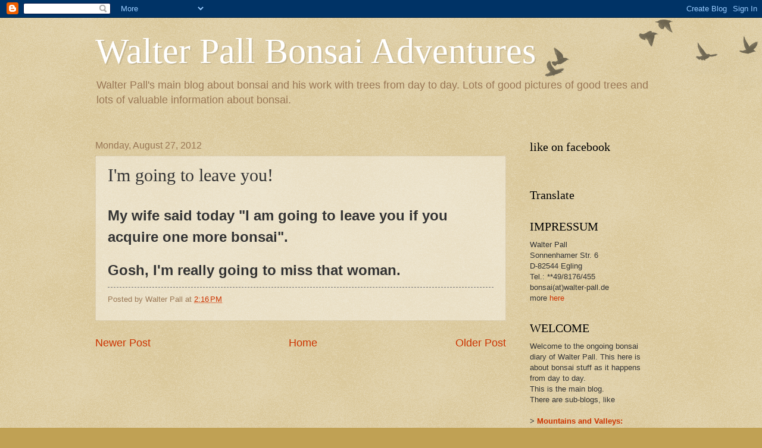

--- FILE ---
content_type: text/html; charset=utf-8
request_url: https://www.google.com/recaptcha/api2/aframe
body_size: 267
content:
<!DOCTYPE HTML><html><head><meta http-equiv="content-type" content="text/html; charset=UTF-8"></head><body><script nonce="AGRtdYmlCI93AKNr3iDExg">/** Anti-fraud and anti-abuse applications only. See google.com/recaptcha */ try{var clients={'sodar':'https://pagead2.googlesyndication.com/pagead/sodar?'};window.addEventListener("message",function(a){try{if(a.source===window.parent){var b=JSON.parse(a.data);var c=clients[b['id']];if(c){var d=document.createElement('img');d.src=c+b['params']+'&rc='+(localStorage.getItem("rc::a")?sessionStorage.getItem("rc::b"):"");window.document.body.appendChild(d);sessionStorage.setItem("rc::e",parseInt(sessionStorage.getItem("rc::e")||0)+1);localStorage.setItem("rc::h",'1768995570986');}}}catch(b){}});window.parent.postMessage("_grecaptcha_ready", "*");}catch(b){}</script></body></html>